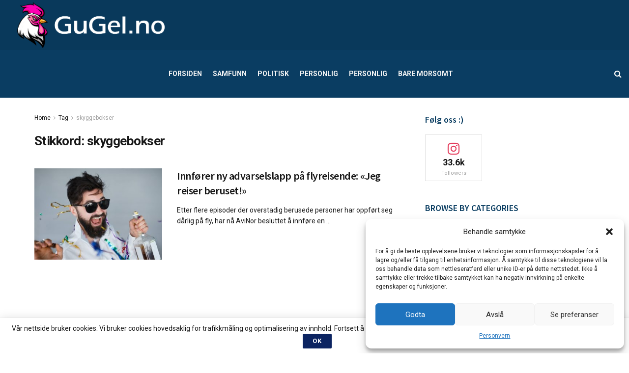

--- FILE ---
content_type: text/html; charset=utf-8
request_url: https://www.google.com/recaptcha/api2/aframe
body_size: 266
content:
<!DOCTYPE HTML><html><head><meta http-equiv="content-type" content="text/html; charset=UTF-8"></head><body><script nonce="Iu0BuSuiXJqttak48JIbkw">/** Anti-fraud and anti-abuse applications only. See google.com/recaptcha */ try{var clients={'sodar':'https://pagead2.googlesyndication.com/pagead/sodar?'};window.addEventListener("message",function(a){try{if(a.source===window.parent){var b=JSON.parse(a.data);var c=clients[b['id']];if(c){var d=document.createElement('img');d.src=c+b['params']+'&rc='+(localStorage.getItem("rc::a")?sessionStorage.getItem("rc::b"):"");window.document.body.appendChild(d);sessionStorage.setItem("rc::e",parseInt(sessionStorage.getItem("rc::e")||0)+1);localStorage.setItem("rc::h",'1768810036564');}}}catch(b){}});window.parent.postMessage("_grecaptcha_ready", "*");}catch(b){}</script></body></html>